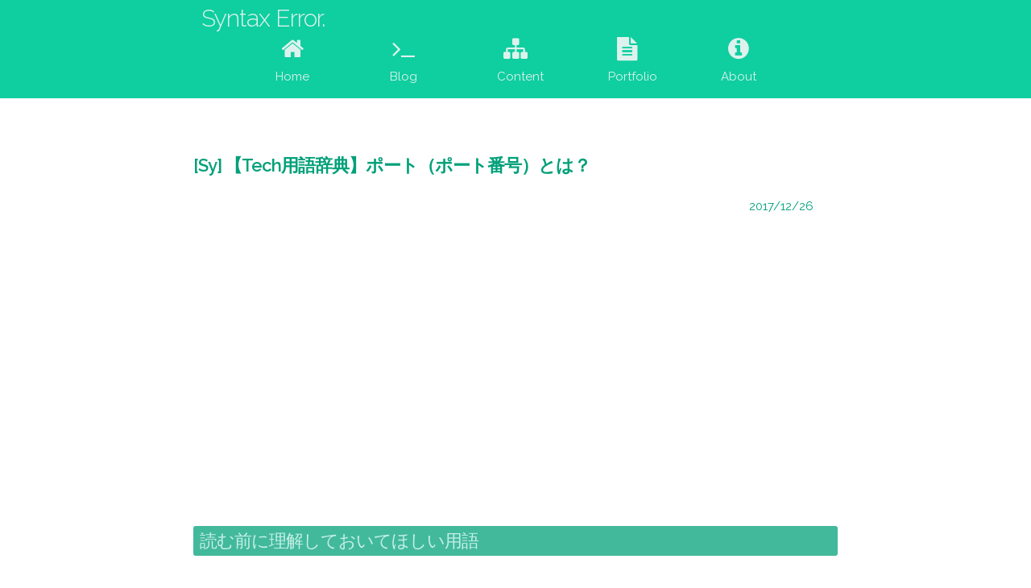

--- FILE ---
content_type: text/html
request_url: https://utano.jp/word/port/
body_size: 4544
content:
<!DOCTYPE html>
<html lang="ja">
<head prefix="og: http://ogp.me/ns# fb: http://ogp.me/ns/fb# article: http://ogp.me/ns/article#">

  
  <meta http-equiv="Content-Type" content="text/html; charset=utf-8" />
  <base href="https://utano.jp/">

  
  <title>[Sy] 【Tech用語辞典】ポート（ポート番号）とは？ | Syntax Error.</title>
  

  <meta name="description" content="できる限り簡単な言葉で説明する用語辞典を目指してます。ポート（ポート番号）とは、ひとことで言うと「通信する時にIPアドレスとセットで使われる『送り元と宛先のプログラムをさらに細かく特定する』ための番号のこと」です。">
  
  <meta name="keywords" content="ポート,IPアドレス">
  <meta name="author" content="">
  <link rel="canonical" href="https://utano.jp/word/port/">
  
  <link href="https://utano.jp/index.xml" rel="alternate" type="application/rss+xml" title="Syntax Error." />
  

  
  <meta name="viewport" content="width=device-width,initial-scale=1,maximum-scale=1,user-scalable=no">
  
  <link href="https://fonts.googleapis.com/css?family=Raleway:400,300,600" rel="stylesheet" type="text/css">

  
  <link rel="stylesheet" href="css/normalize.css">
  <link rel="stylesheet" href="css/skeleton.css">
  <link rel="stylesheet" href="css/font-awesome.min.css">
  <link rel="stylesheet" href="css/common.css">

  
  <link rel="icon" type="image/png" href="images/favicon.png">
  <link rel="shortcut icon" href="images/favicon.png" />

  
  <link rel="publisher" href="https://plus.google.com/+MitsuoUtano">

  
  <meta property="fb:admins" content="100001725260377" />
  <meta property="og:locale" content="ja_JP">
  <meta property="og:title" content="[Sy] 【Tech用語辞典】ポート（ポート番号）とは？">
  <meta property="og:type" content="article">
  <meta property="og:url" content="https://utano.jp/word/port/">
  <meta property="og:site_name" content="Syntax Error.">
  <meta property="og:description" content="できる限り簡単な言葉で説明する用語辞典を目指してます。ポート（ポート番号）とは、ひとことで言うと「通信する時にIPアドレスとセットで使われる『送り元と宛先のプログラムをさらに細かく特定する』ための番号のこと」です。">
  <meta property="og:image" content="https://utano.jp/images/NoImage.jpg">

  
  <meta name="twitter:site" content="@utano320">
  <meta name="twitter:card" content="summary">

  
  <script>
    if (document.domain != 'localhost') {
      (function(i,s,o,g,r,a,m){i['GoogleAnalyticsObject']=r;i[r]=i[r]||function(){
      (i[r].q=i[r].q||[]).push(arguments)},i[r].l=1*new Date();a=s.createElement(o),
      m=s.getElementsByTagName(o)[0];a.async=1;a.src=g;m.parentNode.insertBefore(a,m)
      })(window,document,'script','//www.google-analytics.com/analytics.js','ga');

      if (document.domain == 'utano.jp') {
        ga('create', 'UA-39738873-1', 'auto');
      } else {
        ga('create', 'UA-39738873-3', 'auto');
      }
      ga('send', 'pageview');
    }
  </script>

  
  <script async src="//pagead2.googlesyndication.com/pagead/js/adsbygoogle.js"></script>
  <script>
    if (document.domain == 'utano.jp') {
      (adsbygoogle = window.adsbygoogle || []).push({
        google_ad_client: "ca-pub-9379324763239166",
        enable_page_level_ads: true
      });
    }
  </script>
</head>

<body>

  <header>
    <div class="header-wrapper">
      <h1 class="sitename"><a href="/">Syntax Error.</a></h1>

      
      <nav class="global-nav row">
        <ul>
          <li class="global-nav_item one column"><p></p></li>
          <li class="global-nav_item two columns"><a href="/">
            <i class="fa fa-home"></i><span>Home</span>
          </a></li>
          <li class="global-nav_item two columns"><a href="blog">
            <i class="fa fa-terminal"></i><span>Blog</span>
          </a></li>
          <li class="global-nav_item two columns"><a href="content">
            <i class="fa fa-sitemap"></i><span>Content</span>
          </a></li>
          <li class="global-nav_item two columns"><a href="portfolio">
            <i class="fa fa-file-text"></i><span>Portfolio</span>
          </a></li>
          <li class="global-nav_item two columns"><a href="about">
            <i class="fa fa-info-circle"></i><span>About</span>
          </a></li>
          <li class="global-nav_item one column"><p></p></li>
        </ul>
      </nav>
      
    </div>
  </header>


<div class="container">
  <article class="postbox">
    <h2 class="postbox-title">[Sy] 【Tech用語辞典】ポート（ポート番号）とは？</h2>

    <div class="postbox-date">
      <span>
        2017/12/26
        
      </span>
    </div>

    <div class="adsensebox">
  <script async src="//pagead2.googlesyndication.com/pagead/js/adsbygoogle.js"></script>
  <ins class="adsbygoogle" style="display:block" data-ad-client="ca-pub-9379324763239166" data-ad-slot="6329058998"
    data-ad-format="auto" data-full-width-responsive="true"></ins>
  <script>
    (adsbygoogle = window.adsbygoogle || []).push({});
  </script>
</div>

    <div class="postbox-content">
      <div class="magickbox">
できる限り簡単な言葉で説明する用語辞典を目指してます。ポート（ポート番号）とは、ひとことで言うと
「






通信する時にIPアドレスとセットで使われる『送り元と宛先のプログラムをさらに細かく特定する』ための番号のこと


」
です。
</div>

<p></p>

<h2 id="読む前に理解しておいてほしい用語">読む前に理解しておいてほしい用語</h2>

<div>



  
  
  


<div class="row">


  <section class="refgrid four columns">
    <h2 class="refgrid-title">
      IP
    </h2>
    <div class="refgrid-inner">
      <div class="refgrid-description">
        インターネットで通信するための決まりごと（ルール）のこと
      </div>
      <div class="refgrid-link">
        <a href="word/ip">Read more →</a>
      </div>
    </div>
  </section>




  
  
  



  <section class="refgrid four columns">
    <h2 class="refgrid-title">
      IPアドレス
    </h2>
    <div class="refgrid-inner">
      <div class="refgrid-description">
        通信する機器に与えられている『通信するための住所』のこと
      </div>
      <div class="refgrid-link">
        <a href="word/ip-address">Read more →</a>
      </div>
    </div>
  </section>




  
  
  



  <section class="refgrid four columns">
    <h2 class="refgrid-title">
      インターネット
    </h2>
    <div class="refgrid-inner">
      <div class="refgrid-description">
        世界中をつなぐ通信ネットワークのこと
      </div>
      <div class="refgrid-link">
        <a href="word/internet">Read more →</a>
      </div>
    </div>
  </section>


</div>



  
  
  


<div class="row">


  <section class="refgrid four columns">
    <h2 class="refgrid-title">
      HTTP
    </h2>
    <div class="refgrid-inner">
      <div class="refgrid-description">
        『HTMLファイルを転送する仕組み』についてのルールのこと
      </div>
      <div class="refgrid-link">
        <a href="word/http">Read more →</a>
      </div>
    </div>
  </section>




  
  
  



  <section class="refgrid four columns">
    <h2 class="refgrid-title">
      Webサーバ
    </h2>
    <div class="refgrid-inner">
      <div class="refgrid-description">
        Webサイトを配信するためのソフト、またはそのソフトが動いている機器のこと
      </div>
      <div class="refgrid-link">
        <a href="word/web-server">Read more →</a>
      </div>
    </div>
  </section>




  
  
  



  <section class="refgrid four columns">
    <h2 class="refgrid-title">
      Webサイト
    </h2>
    <div class="refgrid-inner">
      <div class="refgrid-description">
        たくさんの Webページをまとめたもののこと
      </div>
      <div class="refgrid-link">
        <a href="word/web-site">Read more →</a>
      </div>
    </div>
  </section>


</div>






</div>

<h2 id="ひとことで言うと">ひとことで言うと・・・</h2>

<p>






通信する時にIPアドレスとセットで使われる『送り元と宛先のプログラムをさらに細かく特定する』ための番号のこと


。</p>

<h2 id="もっと詳しく">もっと詳しく！</h2>

<p>インターネットで繋がっている機器どおしで通信をする場合に、 <strong>IPアドレス</strong> が必要という説明をしました。</p>

<p>IPアドレスは、よく <em>住所</em> に例えられます。</p>

<p><em>「どこからどこへの通信なのか？」という「送り元」と「宛先」を表すための番号</em> ですね。</p>

<p>なのでIPアドレスがあることで、 <em>通信する機器どおしをつなぐ</em> ことができます。</p>

<p>ただ、それだけだと実は不十分で、 <em>「何の通信を行いたいのか？」</em> ということを表現するための <em>別の番号が必要です</em> 。</p>

<p>その役割を担っている番号が、 <strong>ポート（ポート番号）</strong> というものです。</p>

<p>例えば Aさんが ブラウザを使って Webサイトを見ようとした場合、 Webサーバにページの情報をもらうための通信をします。</p>

<p>この時、Aさん（送り元）からは次の情報を使って通信を始める必要があります。</p>

<ul>
<li>自分（送り元）の IPアドレス</li>
<li>自分（送り元）の ポート番号</li>
<li>Webサーバ（宛先）の IPアドレス</li>
<li>Webサーバ（宛先）の ポート番号</li>
</ul>

<p>Webサイトを取得する場合、一般的には Webサーバ（宛先）のポート番号は 80 番というようになっていて、 <em>ポート番号を IPアドレスとセットで Webサーバへ送ることで、「Aさんは Webサイトのデータを欲しがっている」ということを Webサーバへ伝えることができます。</em></p>

<h2 id="あわせて理解しておきたい用語">あわせて理解しておきたい用語</h2>

<div>



  
  
  


<div class="row">


  <section class="refgrid four columns">
    <h2 class="refgrid-title">
      ウェルノウンポート
    </h2>
    <div class="refgrid-inner">
      <div class="refgrid-description">
        ポート番号の中でも『特定の通信で使うことが推奨されている』0〜1023番のポート番号のこと
      </div>
      <div class="refgrid-link">
        <a href="word/well-known-ports">Read more →</a>
      </div>
    </div>
  </section>






</div>


</div>
    </div>
  </article>

  <div class="sharebox">
    <hr>
    <div class="row">
      <div class="helpful-button">
        <a class="helpful-button__good" href="javascript:;"><i class="fa fa-thumbs-up" aria-hidden="true"></i> Good !</a>
        <a class="helpful-button__bad" href="javascript:;"><i class="fa fa-thumbs-down" aria-hidden="true"></i> Bad ...</a>
      </div>
    </div>
    <div class="row">
      <div class="share-twitter share-button three columns">
        <a href="https://twitter.com/share?text=%5bSy%5d%20%e3%80%90Tech%e7%94%a8%e8%aa%9e%e8%be%9e%e5%85%b8%e3%80%91%e3%83%9d%e3%83%bc%e3%83%88%ef%bc%88%e3%83%9d%e3%83%bc%e3%83%88%e7%95%aa%e5%8f%b7%ef%bc%89%e3%81%a8%e3%81%af%ef%bc%9f&via=utano320" onclick="javascript:window.open(this.href, '', 'menubar=no,toolbar=no,resizable=yes,scrollbars=yes,height=300,width=600');return false;"><i class="fa fa-twitter"></i></a>
      </div>
      <div class="share-facebook share-button three columns">
        <a href="https://www.facebook.com/sharer/sharer.php?u=https%3a%2f%2futano.jp%2fword%2fport%2f" onclick="javascript:window.open(this.href, '', 'menubar=no,toolbar=no,resizable=yes,scrollbars=yes,height=300,width=600');return false;"><i class="fa fa-facebook"></i></a>
      </div>
      <div class="share-googleplus share-button three columns">
        <a href="https://plus.google.com/share?url=https%3a%2f%2futano.jp%2fword%2fport%2f" onclick="javascript:window.open(this.href, '', 'menubar=no,toolbar=no,resizable=yes,scrollbars=yes,height=300,width=600');return false;"><i class="fa fa-google-plus"></i></a>
      </div>
      <div class="share-hatena share-button three columns">
        <a href="https://b.hatena.ne.jp/entry/https://utano.jp/word/port/" class="hatena-bookmark-button" data-hatena-bookmark-layout="simple" onclick="javascript:window.open(this.href, '', 'menubar=no,toolbar=no,resizable=yes,scrollbars=yes,height=500,width=850');return false;">B!</a>
        
      </div>

    </div>

  </div>
  <hr>
  <div class="adsensebox">
  <script async src="//pagead2.googlesyndication.com/pagead/js/adsbygoogle.js"></script>
  
  <ins class="adsbygoogle" style="display:block" data-ad-client="ca-pub-9379324763239166" data-ad-slot="7310968179"
    data-ad-format="auto" data-full-width-responsive="true"></ins>
  <script>
    (adsbygoogle = window.adsbygoogle || []).push({});
  </script>
</div>

  <div class="fb-page" data-href="https://www.facebook.com/utano.jp/" data-small-header="true" data-adapt-container-width="true" data-hide-cover="false" data-show-facepile="true"><div class="fb-xfbml-parse-ignore"><blockquote cite="https://www.facebook.com/utano.jp/"><a href="https://www.facebook.com/utano.jp/">Syntax Error.</a></blockquote></div></div>


</div>


<footer>
  <div class="footer-wrapper">
    <div class="row">
      <article class="footer-profile six columns">
        <h2>RSS</h2>
        <div class="row">
          <div class="footer-feedly">
				    <a href="https://cloud.feedly.com/#subscription%2Ffeed%2Fhttps%3a%2f%2futano.jp%2findex.xml" target="_blank"><img src="images/feedly_long.png" alt="follow us in feedly"></a>
			    </div>
          <div class="footer-rss">
				    <a href="https://utano.jp/index.xml" target="_blank"><img src="images/rss_large.png" alt="rss"></a>
			    </div>
        </div>
        <h2>管理者プロフィール</h2>
        <div class="row">
          <div class="two columns">
            <img class="footer-profile" src="images/profile.jpg" alt="プロフィール">
          </div>
          <div class="ten columns">
            <p>歌野光男 / Mitsuo Utano</p>
            <p>株式会社PLEASUREでフルリモートCTOとして働いてます。個人で技術サポート／エンジニア育成／サイト運営など。<a href="about">⇒ more</a></p>
          </div>
        </div>
        <div class="row">
          <div class="footer-twitter footer-service four columns"><a href="https://twitter.com/utano320" target="_blank">Twitter</a></div>
          <div class="footer-github footer-service four columns"><a href="https://github.com/utano320" target="_blank">GitHub</a></div>
          <div class="footer-qiita footer-service four columns"><a href="http://qiita.com/utano320" target="_blank">Qiita</a></div>
        </div>
        <div class="row">
          <div class="footer-googleplus footer-service four columns"><a href="https://plus.google.com/+MitsuoUtano" target="_blank">Google+</a></div>
        </div>
      </article>
      <article class="footer-profile six columns">
        <h2>Tech</h2>
        <ul>
          <li><a href="blog">ブログ</a></li>
          <li><a href="word">Tech用語辞典</a></li>
          <li><a href="demo">Demo</a></li>
          <li><a href="portfolio">ポートフォリオ</a></li>
        </ul>
        <h2>Life</h2>
        <ul>
          <li><a href="diary">雑記</a></li>
        </ul>
      </article>
    </div>

    <p class="footer-copyright">
      Copyright(C)2012-2016 <a href="https://plus.google.com/+MitsuoUtano" target="_blank">Mitsuo Utano</a>. All Rights Reserved.
    </p>
  </div>
</footer>


<script src="js/jquery.min.js"></script>
<script src="js/common.js"></script>

<div id="fb-root"></div>
<script>(function(d, s, id) {
  var js, fjs = d.getElementsByTagName(s)[0];
  if (d.getElementById(id)) return;
  js = d.createElement(s); js.id = id;
  js.src = "//connect.facebook.net/ja_JP/sdk.js#xfbml=1&version=v2.5&appId=343096079208811";
  fjs.parentNode.insertBefore(js, fjs);
}(document, 'script', 'facebook-jssdk'));</script>


</body>
</html>


--- FILE ---
content_type: text/html; charset=utf-8
request_url: https://www.google.com/recaptcha/api2/aframe
body_size: 267
content:
<!DOCTYPE HTML><html><head><meta http-equiv="content-type" content="text/html; charset=UTF-8"></head><body><script nonce="kvr92hb7xHDSr2OizVDzmg">/** Anti-fraud and anti-abuse applications only. See google.com/recaptcha */ try{var clients={'sodar':'https://pagead2.googlesyndication.com/pagead/sodar?'};window.addEventListener("message",function(a){try{if(a.source===window.parent){var b=JSON.parse(a.data);var c=clients[b['id']];if(c){var d=document.createElement('img');d.src=c+b['params']+'&rc='+(localStorage.getItem("rc::a")?sessionStorage.getItem("rc::b"):"");window.document.body.appendChild(d);sessionStorage.setItem("rc::e",parseInt(sessionStorage.getItem("rc::e")||0)+1);localStorage.setItem("rc::h",'1768651799889');}}}catch(b){}});window.parent.postMessage("_grecaptcha_ready", "*");}catch(b){}</script></body></html>

--- FILE ---
content_type: text/css
request_url: https://utano.jp/css/common.css
body_size: 2695
content:
@charset "UTF-8";

.container {
  max-width: 800px;
  padding-bottom: 50px;
}

header {
  background-color: #0FCEA0;
}

.header-wrapper {
  max-width: 800px;
  margin: auto;
}

a {
  color: #1EAEDB;
  text-decoration: none;
}
a:hover {
  color: #0292C0;
}

h1 { margin-top: 70px; font-size: 3.0rem; color: #00A079; }
h2 { margin-top: 70px; font-size: 2.2rem; color: #C6F0E6; }
h3 { margin-top: 70px; font-size: 2.0rem; color: #00A079; }
h4 { margin-top: 70px; font-size: 1.8rem; color: #00A079; }
h5 { margin-top: 70px; font-size: 1.6rem; color: #00A079; }
h6 { margin-top: 70px; font-size: 1.4rem; color: #00A079; }

h1.sitename {
  margin: 0;
  padding: 5px 10px;
}

h1.sitename a {
  color: #DEF2ED;
}
h1.sitename a:hover {
  color: #ACE7D9;
}

h2 {
  background-color: #43B99C;
  padding: 5px 8px;
  border-radius: 3px;
}

h3 {
  border-left: 10px solid #00A079;
  background-color: #B6EADD;
  padding-left: 3px;
  border-radius: 3px;
}
h4 {
  border-left: 5px solid #00A079;
  background-color: #D5F4EC;
  padding-left: 8px;
  border-radius: 3px;
}
h5 {
  border-left: 3px solid #00A079;
  padding-left: 10px;
  border-radius: 3px;
}
h6 {
  margin-bottom: 5px;
  border-bottom: 1px dashed #00A079;
  padding-left: 3px;
  display: inline-block;
}

img {
  border-radius: 1rem;
}

em {
  font-style: normal;
  font-weight: bold;
  color: #0072ff;
}

strong {
  color: #F92929;
}

ol, ul {
  padding-left: 1.5rem;
}

blockquote {
  background-color: #F5F9F8;
  border-radius: 1rem;
  padding: 0.5rem 2rem;
  font-size: 1.5rem;
  line-height: 2.8rem;
  color: #027d5f;
  font-style:italic;
  margin: 3rem 0 5rem 0;
}

hr {
  border-top-color: #fff;
}

.content-img {
  max-width: 80%;
  border: 1px solid #DFDFDF;
  cursor: pointer;
}

/*--- refbox ---*/
.refbox {
}
.refbox-title {
  position: relative;
  top: 1.5rem;
  left: 1.2rem;
  padding: 3px 12px;
  margin: 0px;
  background-color: #FFF;
  font-size: 2.0rem;
  display: inline-block;
  border-radius: 5px;
  color: #00A079;
}
.refbox-inner {
  padding: 2.0rem 1.0rem 1.0rem 1.0rem;
  border: 5px solid #EFEFEF;
  border-radius: 5px;
}
.refbox-link {
  margin: 10px 10px 0 0;
  text-align: right;
}

/*--- refgrid ---*/
.refgrid {
  margin-bottom: 2rem;
}
.refgrid-title {
  position: relative;
  left: 0rem;
  padding: 3px 12px;
  margin: 0px;
  background-color: #FFF;
  font-size: 1.5rem;
  display: inline-block;
  border-radius: 5px;
  color: #00A079;
  font-weight: bold;
}
.refgrid-inner {
  position: relative;
  padding: 0rem 1.0rem 2.5rem 1.0rem;
  border-radius: 5px;
  font-size: 1.2rem;
  line-height: 1.8;
}
.refgrid-link {
  margin: 10px 10px 0 0;
  text-align: right;
  position: absolute;
  bottom: 0.5rem;
  right: 0.5rem;
}

/* summarybox */
.summarybox {
  display: none;
}
.summarybox__loaded {
  display: block;
}
.summarybox-title {
  position: relative;
  top: 1.0rem;
  margin: 10px 0 0 0;
  padding: 5px 12px;
  background-color: #C1FAED;
  font-size: 2rem;
  font-weight: bold;
  border-radius: 5px;
}
.summarybox-inner {
  padding: 2.0rem 1.0rem 1.0rem 1.0rem;
  border-left: 5px solid #C1FAED;
  border-right: 5px solid #C1FAED;
  border-bottom: 5px solid #C1FAED;
  border-radius: 5px;
  font-size: 1.7rem;
  overflow: hidden;
}
.summarybox-meta {
  margin-bottom: 10px;
  font-size: 1.5rem;
  font-weight: bold;
  /* text-align: right; */
}
.summarybox-date {
  display: inline-block;
  color: #00A079;
}
.summarybox-readingtime {
  /*margin-left: 10px;*/
  display: none;
  /*padding: 3px 10px;*/
  /*background-color: #C1FAED;*/
  /*color: #00A079;*/
  /*border-radius: 1.0rem;*/
}
/* summarybox */
.summarybox-description * {
  margin: 0;
  padding: 0;
  display: inline;
  font-weight: normal;
  font-style: normal;
  color: #000;
  background-color: #FFF;
  border: 0;
  font-family: "Raleway", "HelveticaNeue", "Helvetica Neue", Helvetica, Arial, sans-serif;
  cursor: default;
}
.summarybox-description h1 { display: none; }
.summarybox-description h2 { display: none; }
.summarybox-description h3 { display: none; }
.summarybox-description h4 { display: none; }
.summarybox-description h5 { display: none; }
.summarybox-description h6 { display: none; }
.summarybox-description img { display: none; }
.summarybox-description a:hover { color: #000; }
.summarybox-description .urlbox { display: none; }
.summarybox-description .url { display: none; }
.summarybox-description ul { display: none; }
.summarybox-description br { display: none; }
.summarybox-link {
  text-align: right;
  font-size: 1.8rem;
  font-weight: bold;
}


/*--- summarybox & magickbox ---*/
.magickbox {
  display: none;
}
.summarybox-description .magickbox {
  display: block;
}


/*--- summary-load ---*/
.summary-load {
  display: block;
  margin: 2rem auto;
  font-size: 1.8rem;
}
.summary-load__completed {
  display: none;
}

/*--- postbox ---*/
.postbox {
}
.postbox-title {
  background-color: #FFF;
  padding: 0;
  border-radius: 0;
  color: #00A079;
  font-weight: bold;
}
.postbox-date {
  color: #00A079;
  margin-bottom: 30px;
  text-align: right;
}
.postbox-content {
  font-size: 1.8rem;
  line-height: 1.86;
}
.postbox-content p {
  margin: 2.33rem 0;
}
.postbox-content p.warning {
  background-color: #C66;
  font-weight: bold;
  color: #FFDFDF;
  padding: 8px 20px;
  font-size: 1.3rem;
  line-height: 1.5rem;
  border-radius: 5px;
}
.postbox-content pre code {
  overflow: auto;
  font-family: "Bitstream Vera Sans Mono", "Courier", monospace;
  border-radius: 0.5rem;
  font-size: 1.4rem;
  line-height: 1.8rem;
  box-shadow: inset 0 0 5px rgba(100, 100, 100, 0.2);
  margin: 1.5rem 0 3rem 0;
}
.postbox-content pre code.language-wrap {
  white-space: pre-wrap;
  word-wrap: break-word;
}
.postbox-content li {
  margin-bottom: 0.5rem;
}

/*--- sharebox ---*/
.sharebox {
  margin-top: 5rem;
}
.share-button {
  text-align: center;
  border-radius: 0.5rem;
}
.share-button a {
  font-weight: bold;
  color: #DFDFDF;
  display: inline-block;
  width: 100%;
  font-size: 2rem;
  line-height: 2.5;
}
.share-button a:visited {
  color: #DFDFDF;
}
.share-button a:hover {
  color: #DFDFDF;
  opacity: 0.7;
}

.share-twitter {
  background-color: #1DA1F2;
}
.share-facebook {
  background-color: #48649F;
}
.share-googleplus {
  background-color: #DB4437;
}
.share-hatena {
  background-color: #008FDE;
}

.helpful-button {
  text-align: center;
  margin: 5rem 6rem;
  font-weight: bold;
  font-size: 2.5rem;
  line-height: 2.5;
  font-family: "monospace";
}
.helpful-button a,span {
  padding: 0.5rem 3rem;
  display: inline-block;
}
.helpful-button a {
  border-radius: 0.5rem;
  color: #EFEFEF;
}
.helpful-button a:visited {
  color: #EFEFEF;
}
.helpful-button a:hover {
  color: #EFEFEF;
  opacity: 0.7;
}
.helpful-button__good {
  background-color: #ff6161;
}
.helpful-button__bad {
  background-color: #6161ff;
}
.helpful-button span {
  color: #14a280;
}


/*--- newsbox ---*/
.newsbox {
}
.newsbox-title {
}
.newsbox-date {
  color: #00A079;
  margin-bottom: 30px;
  text-align: right;
}
.newsbox-content {
  font-size: 1.8rem;
  line-height: 2.8rem;
}
.newsbox-content p {
  margin-bottom: 3.5rem;
}
.newsbox-content h2 {
  font-size: 2.0rem;
  line-height: 2.5rem;
  margin-bottom: 0;
  padding: 10px;
  border: 1px solid #9AD8EC;
  border-radius: 5px;
}
.newsbox-content ul.tags {
  list-style-type: none;
  margin: 0;
}
.newsbox-content ul.tags li {
  display: inline-block;
  margin-right: 5px;
  background-color: #DB649F;
  color: #F7E3ED;
  font-size: 1.0rem;
  line-height: 1.0rem;
  padding: 5px;
  border-radius: 10px;
}
.newsbox-content .comment {
  position: relative;
  width: 70%;
  left: 20%;
  background-color: #DDF4DD;
  border-radius: 5px;
  padding: 10px 5%;
  font-size: 1.5rem;
  line-height: 1.8rem;
  color: #517651;
  font-weight: bold;
}
.newsbox-content .comment .triangle {
  position: absolute;
  top: -20px;
  right: 10%;
  margin-left: -10px;
  width: 0;
  height: 0;
  border-bottom: 20px solid #EFEFEF;
  border-left: 10px solid transparent;
  border-right: 10px solid transparent;
}

/*--- urlbox ---*/
.urlbox {
  margin: 0 2rem 2rem 2rem;
  padding: 1rem 2rem;
  border: 1px solid #CCC;
  border-radius: 1rem;
  display: block;
}
.urlbox:hover {
  background-color: #DDF0F7;
}
.urlbox__broken:hover {
  background-color: #FFF;
}

/*--- notebox ---*/
.notebox {
  padding: 1rem 2rem;
  background-color: #F9F9DF;
  border-radius: 1rem;
  display: block;
  margin: 3rem;
}
h6.notebox-title {
  margin-top: 0;
}
p.notebox-content {
  margin-bottom: 0;
  font-size: 1.5rem;
  line-height: 2.2rem;
}

/*--- demobox ---*/
.demobox {
  border: 1px solid #CCC;
}

/*--- porftofiobox ---*/
.portfoliobox {
}
p.portfolio-description {
  font-size: 1.6rem;
  line-height: 1.8;
  margin-bottom: 1rem;
}
p.portfolio-date {
  font-size: 1.4rem;
  line-height: 1.5;
  margin-bottom: 2rem;
}
.portfolio-thumb-wrapper {
  text-align: center;
}
.portfolio-thumb {
   max-width: 80%;
}
.portfolio-points-item {
  font-weight: bold;
  font-size: 1.5rem;
  line-height: 1.5;
  margin-bottom: 1.5rem;
}
.portfolio-keywords-wrapper {
  margin-top: 1.0rem;
}
.portfolio-keyword {
  font-weight: bold;
  font-size: 1.2rem;
  display: inline-block;
  background-color: #EFEFEF;
  border-radius: 0.5rem;
  margin: 0 0.5rem 1rem 0.5rem;
  padding: 0 1rem;
}

/*--- history ---*/
.historybox {
  list-style-type: none;
  font-size: 1.5rem;
  line-height: 1.5;
}
.history-row {
  padding: 1.3rem;
  margin: 0;
}
.history-row + .history-row {
  border-top: 1px solid #CCC;
}
p.history-item {
  margin: 0 0 0.5rem 0;
}
.history-ym {
  color: #666;
}

/*--- footer ---*/
footer {
  background-color: #00140F;
  padding: 1rem 0;
}

.footer-wrapper {
  max-width: 800px;
  margin: auto;
  padding: 0 2rem 2rem 2rem;
}

.footer-wrapper h2 {
  font-size: 1.8rem;
  font-weight: bold;
  margin-top: 3rem;
  background-color: #00140F;
  border-left: 3px solid #529886;
  clear: both;
}

.footer-wrapper p {
  color: #C6F0E6;
}

.footer-wrapper a {
  color: #72A396;
}
.footer-wrapper a:visited {
  color: #72A396;
}
.footer-wrapper a:hover {
  color: #9EC1B8;
}

.footer-feedly {
  float: left;
  margin-right: 1rem;
}
.footer-feedly a:hover {
  opacity: 0.7;
}
.footer-feedly img {
  height: 5rem;
}
.footer-rss {
}
.footer-rss a:hover {
  opacity: 0.7;
}
.footer-rss img {
  height: 5rem;
}

.footer-profile {
  width: 100%;
}


.footer-service {
  text-align: center;
  border-radius: 0.5rem;
  margin-bottom: 2rem;
}
.footer-service a {
  font-weight: bold;
  color: #DFDFDF;
  display: inline-block;
  width: 100%;
}
.footer-service a:visited {
  color: #DFDFDF;
}
.footer-service a:hover {
  color: #DFDFDF;
  opacity: 0.7;
}

.footer-twitter {
  background-color: #1DA1F2;
}
.footer-github {
  background-color: #666;
}
.footer-qiita {
  background-color: #5FBE15;
}
.footer-googleplus {
  background-color: #DB4437;
}

.footer-copyright {
  margin: 2rem 0 0 0;
  text-align: center;
}

/* Google Adsense */
.adsensebox {
  margin: 3rem auto;
}

/* FacebookPage */
.fb-page {
  margin-bottom: 3rem;
}

/*--- global-nav ---*/
.global-nav ul {
  list-style-type: none;
  overflow: hidden;
  margin: 0;
  padding: 0;
  background-color: #0FCEA0;
}
.global-nav_item {
  float: left;
  text-align: center;
  margin-bottom: 0;
}
.global-nav_item a {
  display: inline-block;
  width: 100%;
  color: #DEF2ED;
  margin-bottom: 1rem;
}
.global-nav_item a:hover {
  color: #ACE7D9;
}
.global-nav_item p {
  /*margin-bottom: 0;*/
}
.global-nav_item i {
  font-size: 3rem;
}
.global-nav_item span {
  font-size: 1.5rem;
  display: block;
}

.entry-list {
  font-size: 1.8rem;
}

/* Larger than mobile */
@media (min-width: 300px) {
  html {
    font-size: 40.0%;
  }
}

/* Larger than phablet (also point when grid becomes active) */
@media (min-width: 450px) {
  html {
    font-size: 45.0%;
  }
}

@media (min-width: 600px) {
  html {
    font-size: 60.0%;
  }
}

/* Larger than tablet */
@media (min-width: 750px) {
}

/* Larger than desktop */
@media (min-width: 1000px) {
  html {
    font-size: 62.5%;
  }
}


--- FILE ---
content_type: application/javascript
request_url: https://utano.jp/js/common.js
body_size: 1350
content:
var summaryLimit = 10; // トップページ記事一覧の1回あたりロード件数

$(document).ready(function () {
  // リスト初期設定
  summaryLoad(summaryLimit);

  $(".summary-load").on("click", function (e) {
    summaryLoad(summaryLimit);
  });

  $(".summarybox-description a").each(function () {
    if ($(this).is(":visible")) {
      $(this).replaceWith($(this).text());
    }
  });

  // helpful-buttonイベントハンドラ
  $(".helpful-button__good").on("click", function (e) {
    clickHelpful(e, "helpful-good");
  });
  $(".helpful-button__bad").on("click", function (e) {
    clickHelpful(e, "helpful-bad");
  });

  // 画像別タブで開く
  $(".content-img").on("click", function (e) {
    var target = $(e.currentTarget);
    open(target.attr("src"));
  });
});

// リストの追加ロード
function summaryLoad(limit) {
  var allCount = $(".summarybox").length;
  var loadedCount = $(".summarybox__loaded").length;

  // まだすべてロードし終わっていない場合
  if (allCount > loadedCount) {
    for (var i = loadedCount; i < loadedCount + limit; i++) {
      $(".summarybox").eq(i).addClass("summarybox__loaded");
    }
  }

  // すべてロードし終わったらボタンを非表示にする
  if (allCount <= loadedCount + limit) {
    $(".summary-load").addClass("summary-load__completed");
  }
}

// analytics.utano.jp
if (document.domain == "utano.jp") {
  var img = document.createElement("img");
  var url = encodeURIComponent(window.location.href);
  var ref = encodeURIComponent(document.referrer);
  var uc;

  var mode = getStorageMode();
  if ((uc = getUserCode(mode)) === null) uc = createUserCode(mode);

  // img.setAttribute("src", "https://analytics.utano.jp/access.gif?url="+url+"&ref="+ref+"&uc="+uc);
  // var body = document.getElementsByTagName('body')[0];
  // body.appendChild(img);
}

// ストレージ判定
function getStorageMode() {
  var mode = "";
  if ("localStorage" in window && window["localStorage"] !== null) {
    mode = "localStorage";
  } else if (navigator.cookieEnabled) {
    mode = "cookie";
  }

  return mode;
}

// userCode新規生成
function createUserCode(mode) {
  var d = new Date();
  uc =
    d.getFullYear() +
    ("0" + (d.getMonth() + 1)).slice(-2) +
    ("0" + d.getDate()).slice(-2) +
    ("0" + d.getHours()).slice(-2) +
    ("0" + d.getMinutes()).slice(-2) +
    ("0" + d.getSeconds()).slice(-2) +
    ("00" + d.getMilliseconds()).slice(-3) +
    "_" +
    Math.random().toString(36).slice(-8);

  if (mode === "localStorage") {
    localStorage.setItem("userCode", uc);
  } else if (mode === "cookie") {
    var maxAge = 60 * 60 * 24 * 365;
    document.cookie = "userCode=" + uc + "; path=/; max-age=" + maxAge;
  }

  return uc;
}

// userCode取得
function getUserCode(mode) {
  var uc;
  if (mode === "localStorage") {
    uc = localStorage.getItem("userCode");
  } else if (mode === "cookie") {
    uc = null;
    var cookieStr = document.cookie;
    if (cookieStr != "") {
      var cookies = cookieStr.split(";");
      var len = cookies.length;
      for (var i = 0; i < len; i++) {
        var cookie = cookies[i].split("=");
        if (cookie[0] === "userCode") {
          uc = cookie[1];
          break;
        }
      }
    }
  } else {
    uc = "";
  }

  return uc;
}

// helpful-buttonイベント
function clickHelpful(e, action) {
  e.preventDefault();
  ga("send", "event", window.location.href, action);
  $(".helpful-button").html("<span>ありがとうございます！</span>");
}


--- FILE ---
content_type: text/plain
request_url: https://www.google-analytics.com/j/collect?v=1&_v=j102&a=2095196397&t=pageview&_s=1&dl=https%3A%2F%2Futano.jp%2Fword%2Fport%2F&ul=en-us%40posix&dt=%5BSy%5D%20%E3%80%90Tech%E7%94%A8%E8%AA%9E%E8%BE%9E%E5%85%B8%E3%80%91%E3%83%9D%E3%83%BC%E3%83%88%EF%BC%88%E3%83%9D%E3%83%BC%E3%83%88%E7%95%AA%E5%8F%B7%EF%BC%89%E3%81%A8%E3%81%AF%EF%BC%9F%20%7C%20Syntax%20Error.&sr=1280x720&vp=1280x720&_u=IEBAAEABAAAAACAAI~&jid=1452757621&gjid=1979726264&cid=324911647.1768651798&tid=UA-39738873-1&_gid=414919069.1768651798&_r=1&_slc=1&z=1857090465
body_size: -448
content:
2,cG-SYB0BTLTRT